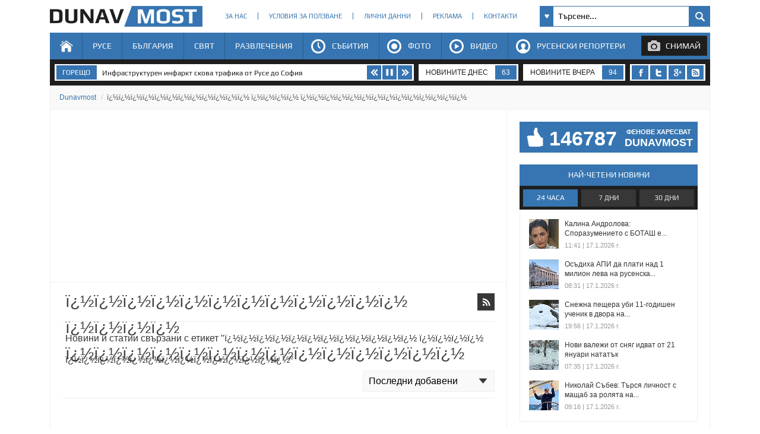

--- FILE ---
content_type: text/html; charset=utf-8
request_url: https://www.dunavmost.com/News/%c3%af%c2%bf%c2%bd%c3%af%c2%bf%c2%bd%c3%af%c2%bf%c2%bd%c3%af%c2%bf%c2%bd%c3%af%c2%bf%c2%bd%c3%af%c2%bf%c2%bd%c3%af%c2%bf%c2%bd%c3%af%c2%bf%c2%bd%c3%af%c2%bf%c2%bd%c3%af%c2%bf%c2%bd%c3%af%c2%bf%c2%bd%c3%af%c2%bf%c2%bd%20%c3%af%c2%bf%c2%bd%c3%af%c2%bf%c2%bd%c3%af%c2%bf%c2%bd%c3%af%c2%bf%c2%bd%20%c3%af%c2%bf%c2%bd%c3%af%c2%bf%c2%bd%c3%af%c2%bf%c2%bd%c3%af%c2%bf%c2%bd%c3%af%c2%bf%c2%bd%c3%af%c2%bf%c2%bd%c3%af%c2%bf%c2%bd%c3%af%c2%bf%c2%bd%c3%af%c2%bf%c2%bd%c3%af%c2%bf%c2%bd%c3%af%c2%bf%c2%bd%c3%af%c2%bf%c2%bd%c3%af%c2%bf%c2%bd%c3%af%c2%bf%c2%bd
body_size: 15292
content:

<!DOCTYPE html>
<html xmlns="http://www.w3.org/1999/xhtml" lang="bg" prefix="og: http://ogp.me/ns#">
<head>
    <meta charset="utf-8" />
    <meta name="viewport" content="width=device-width, initial-scale=1.0">
	<meta name="robots" content="index, follow, max-image-preview:large" />
    <meta property="fb:app_id" content="1803502826628741" />
    <meta property="fb:pages" content="101093116598470" />
    <meta property="fb:pages" content="285214448644673" />
    <title>&#239;&#191;&#189;&#239;&#191;&#189;&#239;&#191;&#189;&#239;&#191;&#189;&#239;&#191;&#189;&#239;&#191;&#189;&#239;&#191;&#189;&#239;&#191;&#189;&#239;&#191;&#189;&#239;&#191;&#189;&#239;&#191;&#189;&#239;&#191;&#189; &#239;&#191;&#189;&#239;&#191;&#189;&#239;&#191;&#189;&#239;&#191;&#189; &#239;&#191;&#189;&#239;&#191;&#189;&#239;&#191;&#189;&#239;&#191;&#189;&#239;&#191;&#189;&#239;&#191;&#189;&#239;&#191;&#189;&#239;&#191;&#189;&#239;&#191;&#189;&#239;&#191;&#189;&#239;&#191;&#189;&#239;&#191;&#189;&#239;&#191;&#189;&#239;&#191;&#189; - DUNAVMOST.com</title>

    <meta name="description" content="Новини и статии свързани с етикет &#239;&#191;&#189;&#239;&#191;&#189;&#239;&#191;&#189;&#239;&#191;&#189;&#239;&#191;&#189;&#239;&#191;&#189;&#239;&#191;&#189;&#239;&#191;&#189;&#239;&#191;&#189;&#239;&#191;&#189;&#239;&#191;&#189;&#239;&#191;&#189; &#239;&#191;&#189;&#239;&#191;&#189;&#239;&#191;&#189;&#239;&#191;&#189; &#239;&#191;&#189;&#239;&#191;&#189;&#239;&#191;&#189;&#239;&#191;&#189;&#239;&#191;&#189;&#239;&#191;&#189;&#239;&#191;&#189;&#239;&#191;&#189;&#239;&#191;&#189;&#239;&#191;&#189;&#239;&#191;&#189;&#239;&#191;&#189;&#239;&#191;&#189;&#239;&#191;&#189;" />
    <meta name="keywords" content="новини, статии &#239;&#191;&#189;&#239;&#191;&#189;&#239;&#191;&#189;&#239;&#191;&#189;&#239;&#191;&#189;&#239;&#191;&#189;&#239;&#191;&#189;&#239;&#191;&#189;&#239;&#191;&#189;&#239;&#191;&#189;&#239;&#191;&#189;&#239;&#191;&#189; &#239;&#191;&#189;&#239;&#191;&#189;&#239;&#191;&#189;&#239;&#191;&#189; &#239;&#191;&#189;&#239;&#191;&#189;&#239;&#191;&#189;&#239;&#191;&#189;&#239;&#191;&#189;&#239;&#191;&#189;&#239;&#191;&#189;&#239;&#191;&#189;&#239;&#191;&#189;&#239;&#191;&#189;&#239;&#191;&#189;&#239;&#191;&#189;&#239;&#191;&#189;&#239;&#191;&#189;" />
    <link type="application/rss+xml" rel="alternate" title="RSS" alt="RSS" href="https://www.dunavmost.com/RSS/Label/&#239;&#191;&#189;&#239;&#191;&#189;&#239;&#191;&#189;&#239;&#191;&#189;&#239;&#191;&#189;&#239;&#191;&#189;&#239;&#191;&#189;&#239;&#191;&#189;&#239;&#191;&#189;&#239;&#191;&#189;&#239;&#191;&#189;&#239;&#191;&#189; &#239;&#191;&#189;&#239;&#191;&#189;&#239;&#191;&#189;&#239;&#191;&#189; &#239;&#191;&#189;&#239;&#191;&#189;&#239;&#191;&#189;&#239;&#191;&#189;&#239;&#191;&#189;&#239;&#191;&#189;&#239;&#191;&#189;&#239;&#191;&#189;&#239;&#191;&#189;&#239;&#191;&#189;&#239;&#191;&#189;&#239;&#191;&#189;&#239;&#191;&#189;&#239;&#191;&#189;" />
    <meta http-equiv="content-type" content="text/html; charset=utf-8" />
    <link rel="stylesheet" type="text/css" href="/Content/style.css">
    
<style type="text/css">@font-face{font-family:'Play';font-style:normal;font-weight:400;src:url(https://www.dunavmost.com/Content/Play/6aez4K2oVqwIvtg2H68T.woff2) format('woff2');unicode-range:U+460-52F,U+1C80-1C8A,U+20B4,U+2DE0-2DFF,U+A640-A69F,U+FE2E-FE2F}@font-face{font-family:'Play';font-style:normal;font-weight:400;src:url(https://www.dunavmost.com/Content/Play/6aez4K2oVqwIvtE2H68T.woff2) format('woff2');unicode-range:U+301,U+400-45F,U+490-491,U+4B0-4B1,U+2116}@font-face{font-family:'Play';font-style:normal;font-weight:400;src:url(https://www.dunavmost.com/Content/Play/6aez4K2oVqwIvtY2H68T.woff2) format('woff2');unicode-range:U+370-377,U+37A-37F,U+384-38A,U+38C,U+38E-3A1,U+3A3-3FF}@font-face{font-family:'Play';font-style:normal;font-weight:400;src:url(https://www.dunavmost.com/Content/Play/6aez4K2oVqwIvto2H68T.woff2) format('woff2');unicode-range:U+102-103,U+110-111,U+128-129,U+168-169,U+1A0-1A1,U+1AF-1B0,U+300-301,U+303-304,U+308-309,U+323,U+329,U+1EA0-1EF9,U+20AB}@font-face{font-family:'Play';font-style:normal;font-weight:400;src:url(https://www.dunavmost.com/Content/Play/6aez4K2oVqwIvts2H68T.woff2) format('woff2');unicode-range:U+100-2BA,U+2BD-2C5,U+2C7-2CC,U+2CE-2D7,U+2DD-2FF,U+304,U+308,U+329,U+1D00-1DBF,U+1E00-1E9F,U+1EF2-1EFF,U+2020,U+20A0-20AB,U+20AD-20C0,U+2113,U+2C60-2C7F,U+A720-A7FF}@font-face{font-family:'Play';font-style:normal;font-weight:400;src:url(https://www.dunavmost.com/Content/Play/6aez4K2oVqwIvtU2Hw.woff2) format('woff2');unicode-range:U+0-FF,U+131,U+152-153,U+2BB-2BC,U+2C6,U+2DA,U+2DC,U+304,U+308,U+329,U+2000-206F,U+20AC,U+2122,U+2191,U+2193,U+2212,U+2215,U+FEFF,U+FFFD}@font-face{font-family:'Play';font-style:normal;font-weight:700;src:url(https://www.dunavmost.com/Content/Play/6ae84K2oVqwItm4TCp0y2knT.woff2) format('woff2');unicode-range:U+460-52F,U+1C80-1C8A,U+20B4,U+2DE0-2DFF,U+A640-A69F,U+FE2E-FE2F}@font-face{font-family:'Play';font-style:normal;font-weight:700;src:url(https://www.dunavmost.com/Content/Play/6ae84K2oVqwItm4TCpQy2knT.woff2) format('woff2');unicode-range:U+301,U+400-45F,U+490-491,U+4B0-4B1,U+2116}@font-face{font-family:'Play';font-style:normal;font-weight:700;src:url(https://www.dunavmost.com/Content/Play/6ae84K2oVqwItm4TCpMy2knT.woff2) format('woff2');unicode-range:U+370-377,U+37A-37F,U+384-38A,U+38C,U+38E-3A1,U+3A3-3FF}@font-face{font-family:'Play';font-style:normal;font-weight:700;src:url(https://www.dunavmost.com/Content/Play/6ae84K2oVqwItm4TCp8y2knT.woff2) format('woff2');unicode-range:U+102-103,U+110-111,U+128-129,U+168-169,U+1A0-1A1,U+1AF-1B0,U+300-301,U+303-304,U+308-309,U+323,U+329,U+1EA0-1EF9,U+20AB}@font-face{font-family:'Play';font-style:normal;font-weight:700;src:url(https://www.dunavmost.com/Content/Play/6ae84K2oVqwItm4TCp4y2knT.woff2) format('woff2');unicode-range:U+100-2BA,U+2BD-2C5,U+2C7-2CC,U+2CE-2D7,U+2DD-2FF,U+304,U+308,U+329,U+1D00-1DBF,U+1E00-1E9F,U+1EF2-1EFF,U+2020,U+20A0-20AB,U+20AD-20C0,U+2113,U+2C60-2C7F,U+A720-A7FF}@font-face{font-family:'Play';font-style:normal;font-weight:700;src:url(https://www.dunavmost.com/Content/Play/6ae84K2oVqwItm4TCpAy2g.woff2) format('woff2');unicode-range:U+0-FF,U+131,U+152-153,U+2BB-2BC,U+2C6,U+2DA,U+2DC,U+304,U+308,U+329,U+2000-206F,U+20AC,U+2122,U+2191,U+2193,U+2212,U+2215,U+FEFF,U+FFFD}</style>
    <link rel="icon" href="/design/icons/dunavmost.ico" type="image/x-icon">
	<link rel="stylesheet" href="https://cdnjs.cloudflare.com/ajax/libs/font-awesome/4.7.0/css/font-awesome.min.css">
    <script src="//apis.google.com/js/platform.js" async defer>{ lang: 'bg' }</script>
    <script type="text/javascript" src="/Scripts/jquery-1.7.min.js"></script>	
    <script type="text/javascript" src="//ajax.aspnetcdn.com/ajax/mvc/3.0/jquery.unobtrusive-ajax.min.js"></script>
    <script type="text/javascript" src="/Scripts/header.js?v=1"></script>


    <script type="text/javascript" src="/Scripts/searchresults.js"></script>
    
	<script data-ad-client="ca-pub-3477745202327958" async src="https://pagead2.googlesyndication.com/pagead/js/adsbygoogle.js"></script>
	
    <script>
		(adsbygoogle = window.adsbygoogle || []).push({
			google_ad_client: "ca-pub-3477745202327958",
			enable_page_level_ads: true
		});
    </script>
	<script async src="https://www.googletagmanager.com/gtag/js?id=G-1ES52XLJSB"></script>
	<script>
		window.dataLayer = window.dataLayer || [];
		function gtag(){dataLayer.push(arguments);}
		gtag('js', new Date());
		gtag('config', 'G-1ES52XLJSB');
	</script>
	<script>(function(w,d,s,l,i){w[l]=w[l]||[];w[l].push({'gtm.start':
	new Date().getTime(),event:'gtm.js'});var f=d.getElementsByTagName(s)[0],
	j=d.createElement(s),dl=l!='dataLayer'?'&l='+l:'';j.async=true;j.src=
	'https://www.googletagmanager.com/gtm.js?id='+i+dl;f.parentNode.insertBefore(j,f);
	})(window,document,'script','dataLayer','GTM-K6VSMPQ');</script>
	<script async src="//patgsrv.com/c/dunavmost.com.js"></script>
	<script async src="https://fundingchoicesmessages.google.com/i/pub-3477745202327958?ers=1" nonce="9L3u8fgjJCRSi-OOmIY2Bw"></script><script nonce="9L3u8fgjJCRSi-OOmIY2Bw">(function() {function signalGooglefcPresent() {if (!window.frames['googlefcPresent']) {if (document.body) {const iframe = document.createElement('iframe'); iframe.style = 'width: 0; height: 0; border: none; z-index: -1000; left: -1000px; top: -1000px;'; iframe.style.display = 'none'; iframe.name = 'googlefcPresent'; document.body.appendChild(iframe);} else {setTimeout(signalGooglefcPresent, 0);}}}signalGooglefcPresent();})();</script>
</head>
<body>
	<noscript><iframe src="https://www.googletagmanager.com/ns.html?id=GTM-K6VSMPQ" height="0" width="0" style="display:none;visibility:hidden"></iframe></noscript>
    <script>
        window.fbAsyncInit = function () {
            FB.init({
                appId: '1774301066166209',
                xfbml: true,
                version: 'v2.8'
            });
            facebookLoaded.resolve();
        };

        (function (d, s, id) {
                var js, fjs = d.getElementsByTagName(s)[0];
                if (d.getElementById(id)) return;
                js = d.createElement(s); js.id = id;
		js.async=true;
                js.src = "//connect.facebook.net/bg_BG/sdk.js"; 
                fjs.parentNode.insertBefore(js, fjs);
            }(document, 'script', 'facebook-jssdk'));
    </script>
	
    <section id="head">
        <header>
            <h1>
                <a href="/" class="logo" title="Русе | Новини от Русе - DUNAVMOST.com" alt="Русе | Новини от Русе - DUNAVMOST.com">
                    Русе | Новини от Русе - Виртуален мост на новините от Русе! - DUNAVMOST.com
                </a>
            </h1>
        </header>
        <div class="nav_top">
            <ul>
                <li><a href="/AboutUs">За нас</a></li>
                <li><a href="/TermsAndConditions">Условия за ползване</a></li>
                <li><a href="/privacy">Лични данни</a></li>
                <li><a href="/Advertisement">Реклама</a></li>
                <li><a href="/Contacts">Контакти</a></li>
            </ul>
        </div>
        <div class="search_box_top">
<form action="/Search" class="sb_wrapper" id="ui_element" method="post" onsubmit="return false;">                <span class="sb_down"></span>
                <input name="searchTerm" class="sb_input" type="text" onfocus="if (this.value=='Търсене...') this.value='';" onblur="if (this.value=='') this.value='Търсене...';" value="Търсене..." />
                <input class="sb_search" type="submit" value="" />
                <ul class="sb_dropdown" style="display:none;">
                    <li class="sb_filter">Филтър на търсенето</li>
                    <li><input name="allChecked" value="true" type="checkbox" /><label for="all"><strong>Всички категории</strong></label></li>
                    <li><input name="selectedCategories" value="7" type="checkbox" /><label for="News">Новини</label></li>
                    <li><input name="selectedCategories" value="6" type="checkbox" /><label for="Event">Събития</label></li>
                    <li><input name="selectedCategories" value="9" type="checkbox" /><label for="Video">Видео репортажи</label></li>
                    <li><input name="selectedCategories" value="8" type="checkbox" /><label for="Photo">Фото репортажи</label></li>
                    <li><input name="selectedCategories" value="5" type="checkbox" /><label for="Reporteri">Русенски репортери</label></li>
                </ul>
</form>        </div>
        <div id="menu">
            <nav class="menu">
                <ul class="mega-menu">
                    <li>
                        <a href="/" id="menu1" >Начало</a>
                    </li>
                    <li>
                        <a href="/Ruse" >Русе</a>
                        <div>
                            <div class="mega-menu-column first">
                                <h3 class="category">Подкатегории</h3>
                                <ul>
                                    <li><a href="/Ruse/News">Новини</a></li>
                                    <li><a href="/Ruse/Video">Видео</a></li>
                                    <li><a href="/Ruse/Photo">Фото</a></li>
                                </ul>
                                <h3 class="raiting">Последните 7 дни</h3>
                                <ul>
                                    <li><a href="javascript:;" data-url="/Ruse" data-posttype="MostViewed">Най-четени</a></li>
                                    <li><a href="javascript:;" data-url="/Ruse" data-posttype="MostCommented">Най-коментирани</a></li>
                                    <li><a href="javascript:;" data-url="/Ruse" data-posttype="MostLiked">Най-харесвани</a></li>
                                </ul>
                            </div>

                            <div class="mega-menu-column two">
                                <h3 class="news">Последни новини</h3>
<ul class="news_menu">
    <li>
        <a href="/novini/polyaren-stud-i-buren-vyatar-skovavat-ruse-i-regiona-v-nedelya" class="img"><img src="/snimka/202601/100_55/d693a5dac7aa409ebdcba565c7c9302f.webp" alt="Полярен студ и бурен вятър сковават Русе и региона в неделя" title="Полярен студ и бурен вятър сковават Русе и региона в неделя"></a>
        <a href="/novini/polyaren-stud-i-buren-vyatar-skovavat-ruse-i-regiona-v-nedelya" class="title">Полярен студ и бурен вятър сковават Русе и региона в неделя</a>
        <time datetime="2026-01-17T22:22:00" itemprop="datePublished">22:22 | 17 януари 2026 г.</time>
    </li>
    <li>
        <a href="/novini/litiino-shestvie-v-chest-na-sveti-patriarh-ioakim-parvi-v-ivanovskiya-skalen-manastir" class="img"><img src="/snimka/202601/100_55/8dbe76ac70214f73a3e7283cc30b7d01.webp" alt="Литийно шествие в чест на свети патриарх Йоаким Първи в Ивановския скален манастир" title="Литийно шествие в чест на свети патриарх Йоаким Първи в Ивановския скален манастир"></a>
        <a href="/novini/litiino-shestvie-v-chest-na-sveti-patriarh-ioakim-parvi-v-ivanovskiya-skalen-manastir" class="title">Литийно шествие в чест на свети патриарх Йоаким Първи в Ивановския скален манастир</a>
        <time datetime="2026-01-17T12:51:00" itemprop="datePublished">12:51 | 17 януари 2026 г.</time>
    </li>
    <li>
        <a href="/novini/grupata-dzhamal-ot-koshov-izliza-na-stsenata-na-surva-2026" class="img"><img src="/snimka/202601/100_55/fb7e7d49a99b4ed88c6924f0e20173f3.webp" alt="Групата &quot;Джамал&quot; от Кошов излиза на сцената на Сурва 2026" title="Групата &quot;Джамал&quot; от Кошов излиза на сцената на Сурва 2026"></a>
        <a href="/novini/grupata-dzhamal-ot-koshov-izliza-na-stsenata-na-surva-2026" class="title">Групата &quot;Джамал&quot; от Кошов излиза на сцената на Сурва 2026</a>
        <time datetime="2026-01-17T11:07:00" itemprop="datePublished">11:07 | 17 януари 2026 г.</time>
    </li>
</ul>

                            </div>
                            <div class="mega-menu-column three">
                                <h3 class="foto">Фото</h3>
<div class="foto_menu">
    <a href="/novini/plamen-balchev-specheli-turnira-po-tenis-na-masa-v-tsenovo"><img src="/snimka/202601/200_130/af3bb51e5dfc4ea9ac6cfcd2dcbd18d4.webp" alt="Пламен Балчев спечели турнира по тенис на маса в Ценово" title="Пламен Балчев спечели турнира по тенис на маса в Ценово"></a>
    <a href="/novini/plamen-balchev-specheli-turnira-po-tenis-na-masa-v-tsenovo">Пламен Балчев спечели турнира по тенис на маса в Ценово</a>
    <time datetime="2026-01-17T23:09:00" itemprop="datePublished">23:09 | 17 януари 2026 г.</time>
</div>

                            </div>
                            <div class="mega-menu-column four">
                                <h3 class="video">Видео</h3>
<div class="foto_menu">
    <a href="/novini/opasna-kombinatsiya-mladezhi-se-zabavlyavat-krai-mol-ruse-s-raiski-gaz-i-driftove"><img src="/snimka/202601/200_130/063b2f41904c465eb451c48fdcf60506.webp" alt="Опасна комбинация: Младежи се забавляват край Мол Русе с райски газ и дрифтове" title="Опасна комбинация: Младежи се забавляват край Мол Русе с райски газ и дрифтове"></a>
    <a href="/novini/opasna-kombinatsiya-mladezhi-se-zabavlyavat-krai-mol-ruse-s-raiski-gaz-i-driftove">Опасна комбинация: Младежи се забавляват край Мол Русе с райски газ и...</a>
    <time datetime="2026-01-17T12:39:00" itemprop="datePublished">12:39 | 17 януари 2026 г.</time>
</div>

                            </div>
                        </div>
                    </li>
                    <li>
                        <a href="/Bulgaria" >България</a>
                        <div>
                            <div class="mega-menu-column first">
                                <h3 class="category">Подкатегории</h3>
                                <ul>
                                    <li><a href="/Bulgaria/News">Новини</a></li>
                                    <li><a href="/Bulgaria/Video">Видео</a></li>
                                    <li><a href="/Bulgaria/Photo">Фото</a></li>
                                </ul>
                                <h3 class="raiting">Последните 7 дни</h3>
                                <ul>
                                    <li><a href="javascript:;" data-url="/Bulgaria" data-posttype="MostViewed">Най-четени</a></li>
                                    <li><a href="javascript:;" data-url="/Bulgaria" data-posttype="MostCommented">Най-коментирани</a></li>
                                    <li><a href="javascript:;" data-url="/Bulgaria" data-posttype="MostLiked">Най-харесвани</a></li>
                                </ul>
                            </div>

                            <div class="mega-menu-column two">
                                <h3 class="news">Последни новини</h3>
<ul class="news_menu">
    <li>
        <a href="/novini/42-ot-levovete-ostavat-v-obrashtenie-14-dni-predi-finala" class="img"><img src="/snimka/202601/100_55/408b8eba662d49a48f9996da70ebd918.webp" alt="42% от левовете остават в обращение 14 дни преди финала" title="42% от левовете остават в обращение 14 дни преди финала"></a>
        <a href="/novini/42-ot-levovete-ostavat-v-obrashtenie-14-dni-predi-finala" class="title">42% от левовете остават в обращение 14 дни преди финала</a>
        <time datetime="2026-01-17T22:47:00" itemprop="datePublished">22:47 | 17 януари 2026 г.</time>
    </li>
    <li>
        <a href="/novini/bashtata-na-siyana-gotvi-digitalen-udar-sreshtu-mutrite-i-polititsite" class="img"><img src="/snimka/202601/100_55/236e6495d974489299ba8a2e001fa4b6.webp" alt="Бащата на Сияна готви дигитален удар срещу &quot;мутрите и политиците&quot;" title="Бащата на Сияна готви дигитален удар срещу &quot;мутрите и политиците&quot;"></a>
        <a href="/novini/bashtata-na-siyana-gotvi-digitalen-udar-sreshtu-mutrite-i-polititsite" class="title">Бащата на Сияна готви дигитален удар срещу &quot;мутрите и политиците&quot;</a>
        <time datetime="2026-01-17T21:34:00" itemprop="datePublished">21:34 | 17 януари 2026 г.</time>
    </li>
    <li>
        <a href="/novini/bivsh-prokuror-peevski-pravi-konkurent-na-ekont" class="img"><img src="/snimka/202601/100_55/cb93a6040b9a44d2ae24ce10c51452e9.webp" alt="Бивш прокурор: Пеевски прави конкурент на &quot;Еконт&quot;" title="Бивш прокурор: Пеевски прави конкурент на &quot;Еконт&quot;"></a>
        <a href="/novini/bivsh-prokuror-peevski-pravi-konkurent-na-ekont" class="title">Бивш прокурор: Пеевски прави конкурент на &quot;Еконт&quot;</a>
        <time datetime="2026-01-17T21:18:00" itemprop="datePublished">21:18 | 17 януари 2026 г.</time>
    </li>
</ul>

                            </div>
                            <div class="mega-menu-column three">
                                <h3 class="foto">Фото</h3>
<div class="foto_menu">
    <a href="/novini/surva-2026-sabra-sasht-i-evropa-v-tsentara-na-pernik"><img src="/snimka/202601/200_130/08db1edc7a114247aec1695dc18edb65.webp" alt="&quot;Сурва&quot; 2026 събра САЩ и Европа в центъра на Перник" title="&quot;Сурва&quot; 2026 събра САЩ и Европа в центъра на Перник"></a>
    <a href="/novini/surva-2026-sabra-sasht-i-evropa-v-tsentara-na-pernik">&quot;Сурва&quot; 2026 събра САЩ и Европа в центъра на Перник</a>
    <time datetime="2026-01-17T15:27:00" itemprop="datePublished">15:27 | 17 януари 2026 г.</time>
</div>

                            </div>
                            <div class="mega-menu-column four">
                                <h3 class="video">Видео</h3>
<div class="foto_menu">
    <a href="/novini/balgariya-vliza-v-nadprevarata-za-energiyata-na-zvezdite-s-balgarski-patent"><img src="/snimka/202601/200_130/0f65eaa7251846c4863ef493f848f894.webp" alt="България влиза в надпреварата за &quot;енергията на звездите&quot; с български патент" title="България влиза в надпреварата за &quot;енергията на звездите&quot; с български патент"></a>
    <a href="/novini/balgariya-vliza-v-nadprevarata-za-energiyata-na-zvezdite-s-balgarski-patent">България влиза в надпреварата за &quot;енергията на звездите&quot; с български...</a>
    <time datetime="2026-01-17T20:08:00" itemprop="datePublished">20:08 | 17 януари 2026 г.</time>
</div>

                            </div>
                        </div>
                    </li>
                    <li>
                        <a href="/World" >Свят</a>
                        <div>
                            <div class="mega-menu-column first">
                                <h3 class="category">Подкатегории</h3>
                                <ul>
                                    <li><a href="/World/News">Новини</a></li>
                                    <li><a href="/World/Video">Видео</a></li>
                                    <li><a href="/World/Photo">Фото</a></li>
                                </ul>
                                <h3 class="raiting">Последните 7 дни</h3>
                                <ul>
                                    <li><a href="javascript:;" data-url="/World" data-posttype="MostViewed">Най-четени</a></li>
                                    <li><a href="javascript:;" data-url="/World" data-posttype="MostCommented">Най-коментирани</a></li>
                                    <li><a href="javascript:;" data-url="/World" data-posttype="MostLiked">Най-харесвани</a></li>
                                </ul>
                            </div>

                            <div class="mega-menu-column two">
                                <h3 class="news">Последни новини</h3>
<ul class="news_menu">
    <li>
        <a href="/novini/snezhna-peshtera-ubi-11-godishen-uchenik-v-dvora-na-uchilishteto-si" class="img"><img src="/snimka/202601/100_55/4e0a5977524741f2b103ad123b9b28b9.webp" alt="Снежна пещера уби 11-годишен ученик в двора на училище" title="Снежна пещера уби 11-годишен ученик в двора на училище"></a>
        <a href="/novini/snezhna-peshtera-ubi-11-godishen-uchenik-v-dvora-na-uchilishteto-si" class="title">Снежна пещера уби 11-годишен ученик в двора на училище</a>
        <time datetime="2026-01-17T19:56:00" itemprop="datePublished">19:56 | 17 януари 2026 г.</time>
    </li>
    <li>
        <a href="/novini/bil-geits-izkustveniyat-intelekt-shte-nalozhi-dvudnevna-rabotna-sedmitsa" class="img"><img src="/snimka/202601/100_55/83bf2dac910b4ca8b092a3cca3b66689.webp" alt="Бил Гейтс: Изкуственият интелект ще наложи двудневна работна седмица" title="Бил Гейтс: Изкуственият интелект ще наложи двудневна работна седмица"></a>
        <a href="/novini/bil-geits-izkustveniyat-intelekt-shte-nalozhi-dvudnevna-rabotna-sedmitsa" class="title">Бил Гейтс: Изкуственият интелект ще наложи двудневна работна седмица</a>
        <time datetime="2026-01-17T19:13:00" itemprop="datePublished">19:13 | 17 януари 2026 г.</time>
    </li>
    <li>
        <a href="/novini/ali-hamenei-tramp-e-prestapnik" class="img"><img src="/snimka/202601/100_55/9543c2b7569946649c904a8fb18b05b3.webp" alt="Али Хаменей: Тръмп е престъпник" title="Али Хаменей: Тръмп е престъпник"></a>
        <a href="/novini/ali-hamenei-tramp-e-prestapnik" class="title">Али Хаменей: Тръмп е престъпник</a>
        <time datetime="2026-01-17T14:59:00" itemprop="datePublished">14:59 | 17 януари 2026 г.</time>
    </li>
</ul>

                            </div>
                            <div class="mega-menu-column three">
                                <h3 class="foto">Фото</h3>
<div class="foto_menu">
    <a href="/novini/turtsiya-obuchava-plahove-za-spasitelni-aktsii-pri-zemetreseniya"><img src="/snimka/202601/200_130/860a3f29bacc428bb0bc002c091ede41.webp" alt="Турция обучава плъхове за спасителни акции при земетресения" title="Турция обучава плъхове за спасителни акции при земетресения"></a>
    <a href="/novini/turtsiya-obuchava-plahove-za-spasitelni-aktsii-pri-zemetreseniya">Турция обучава плъхове за спасителни акции при земетресения</a>
    <time datetime="2026-01-12T21:02:00" itemprop="datePublished">21:02 | 12 януари 2026 г.</time>
</div>

                            </div>
                            <div class="mega-menu-column four">
                                <h3 class="video">Видео</h3>
<div class="foto_menu">
    <a href="/novini/fon-der-laien-sklyuchi-sdelkata-na-veka-pet-darzhavi-sa-protiv"><img src="/snimka/202601/200_130/1723febebd0c47d7805f9ca427f07a9c.webp" alt="Фон дер Лайен сключи &quot;сделката на века&quot;, пет държави са против" title="Фон дер Лайен сключи &quot;сделката на века&quot;, пет държави са против"></a>
    <a href="/novini/fon-der-laien-sklyuchi-sdelkata-na-veka-pet-darzhavi-sa-protiv">Фон дер Лайен сключи &quot;сделката на века&quot;, пет държави са против</a>
    <time datetime="2026-01-17T20:20:00" itemprop="datePublished">20:20 | 17 януари 2026 г.</time>
</div>

                            </div>
                        </div>
                    </li>
                    <li>
                        <a href="/Fun" >Развлечения</a>
                        <div>
                            <div class="mega-menu-column first">
                                <h3 class="category">Подкатегории</h3>
                                <ul>
                                    <li><a href="/Fun/FunNews">Любопитни новини</a></li>
                                    <li><a href="/Horoscopes">Хороскоп</a></li>
                                    <li><a href="/AllQuotes">Цитати</a></li>
                                    <li><a href="/Jokes">Вицове</a></li>
                                </ul>
                                <h3 class="raiting1">Последните 7 дни</h3>
                                <ul>
                                    <li><a href="javascript:;" data-url="/Fun" data-posttype="MostViewed">Най-четени</a></li>
                                    <li><a href="javascript:;" data-url="/Fun" data-posttype="MostCommented">Най-коментирани</a></li>
                                    <li><a href="javascript:;" data-url="/Fun" data-posttype="MostLiked">Най-харесвани</a></li>
                                </ul>
                            </div>

                            <div class="mega-menu-column two">
                                <h3 class="news">Последни новини</h3>
<ul class="news_menu">
    <li>
        <a href="/novini/georgi-draganov-pazitel-na-avtentichniya-balgarski-folklor" class="img"><img src="/snimka/202601/100_55/70e5eab532e04648a413f21382ee4cbc.webp" alt="Георги Драганов пазител на автентичния български фолклор" title="Георги Драганов пазител на автентичния български фолклор"></a>
        <a href="/novini/georgi-draganov-pazitel-na-avtentichniya-balgarski-folklor" class="title">Георги Драганов пазител на автентичния български фолклор</a>
        <time datetime="2026-01-17T16:13:00" itemprop="datePublished">16:13 | 17 януари 2026 г.</time>
    </li>
    <li>
        <a href="/novini/kosatki-privlyakoha-desetki-hora-na-brega-krai-zapaden-siatal" class="img"><img src="/snimka/202601/100_55/fcc9c502ace7448d8376721b1ada93f3.webp" alt="Косатки привлякоха десетки хора на брега край Западен Сиатъл" title="Косатки привлякоха десетки хора на брега край Западен Сиатъл"></a>
        <a href="/novini/kosatki-privlyakoha-desetki-hora-na-brega-krai-zapaden-siatal" class="title">Косатки привлякоха десетки хора на брега край Западен Сиатъл</a>
        <time datetime="2026-01-17T14:49:00" itemprop="datePublished">14:49 | 17 януари 2026 г.</time>
    </li>
    <li>
        <a href="/novini/praznuvame-antonovden-1" class="img"><img src="/snimka/202601/100_55/d7fb4bdd8a814142998e5168527abaad.webp" alt="Празнуваме Антоновден" title="Празнуваме Антоновден"></a>
        <a href="/novini/praznuvame-antonovden-1" class="title">Празнуваме Антоновден</a>
        <time datetime="2026-01-17T07:40:00" itemprop="datePublished">07:40 | 17 януари 2026 г.</time>
    </li>
</ul>

                            </div>
                            <div class="mega-menu-column three">
                                <h3 class="foto">Фото</h3>
<div class="foto_menu">
    <a href="/novini/bum-na-vodni-giganti-v-cherno-more"><img src="/snimka/202601/200_130/468aa3cf822b4052b1624e693703f092.webp" alt="Бум на водни гиганти в Черно море" title="Бум на водни гиганти в Черно море"></a>
    <a href="/novini/bum-na-vodni-giganti-v-cherno-more">Бум на водни гиганти в Черно море</a>
    <time datetime="2026-01-17T14:25:00" itemprop="datePublished">14:25 | 17 януари 2026 г.</time>
</div>

                            </div>
                            <div class="mega-menu-column four">
                                <h3 class="video">Видео</h3>
<div class="foto_menu">
    <a href="/novini/esil-dyuran-byah-na-20-kogato-protestirah-na-ulitsata-sega-deteto-mi-izliza-na-protesti"><img src="/snimka/202601/200_130/4f5947ce3340408c8f6e78d137bc9ea8.webp" alt="Есил Дюран: Бях на 20, когато протестирах на улицата, сега детето ми излиза на протести" title="Есил Дюран: Бях на 20, когато протестирах на улицата, сега детето ми излиза на протести"></a>
    <a href="/novini/esil-dyuran-byah-na-20-kogato-protestirah-na-ulitsata-sega-deteto-mi-izliza-na-protesti">Есил Дюран: Бях на 20, когато протестирах на улицата, сега детето ми...</a>
    <time datetime="2026-01-17T13:52:00" itemprop="datePublished">13:52 | 17 януари 2026 г.</time>
</div>

                            </div>
                        </div>
                    </li>
                    <li>
                        <a href="/Events"  id="menu2">Събития</a>
                        <div>
                            <div class="mega-menu-column first">
                                <h3 class="category">Подкатегории</h3>
                                <ul>
                                    <li><a href="/Events/OperaAndTheater">Опера и театър</a></li>
                                    <li><a href="/Events/Concerts">Концерти</a></li>
                                    <li><a href="/Events/Cinema">Кино</a></li>
                                    <li><a href="/Events/Expositions">Изложби</a></li>
                                    <li><a href="/Events/Others">Други</a></li>
                                </ul>
                                <div class="add_event">
                                    <a href="/SendEvent">Добави събитие</a>
                                </div>
                            </div>
                            <div class="mega-menu-column three_foto">
                                <h3 class="event">Последно добавени събития от Русе</h3>
<ul class="foto_menu_foto event">
    <li>
        <div class="mdate">
            <time datetime="2025-12-19T18:00:00" itemprop="startDate">
                <span class="day">19</span>
                <span class="month">дек</span>
            </time>
        </div>
        <a href="/novini/rusenskata-opera-posreshta-koleda-s-intimen-kontsert-i-greyano-vino"><img src="/snimka/202511/200_130/f371ce8b964c41ff8831e1f0a84090a2.jpg" alt="Русенската опера посреща Коледа с интимен концерт и греяно вино" title="Русенската опера посреща Коледа с интимен концерт и греяно вино"></a>
        <a href="/novini/rusenskata-opera-posreshta-koleda-s-intimen-kontsert-i-greyano-vino">Русенската опера посреща Коледа с интимен концерт и греяно вино</a>
    </li>
    <li>
        <div class="mdate">
            <time datetime="2025-12-23T19:00:00" itemprop="startDate">
                <span class="day">23</span>
                <span class="month">дек</span>
            </time>
        </div>
        <a href="/novini/leshnikotroshachkata-se-zavrashta-na-stsenata-na-rusenskata-opera"><img src="/snimka/202511/200_130/f2eb142560874edc91559a11f07c4265.jpg" alt="„Лешникотрошачката“ се завръща на сцената на Русенската опера" title="„Лешникотрошачката“ се завръща на сцената на Русенската опера"></a>
        <a href="/novini/leshnikotroshachkata-se-zavrashta-na-stsenata-na-rusenskata-opera">„Лешникотрошачката“ се завръща на сцената на Русенската опера</a>
    </li>
    <li>
        <div class="mdate">
            <time datetime="2026-01-07T14:00:00" itemprop="startDate">
                <span class="day">7</span>
                <span class="month">яну</span>
            </time>
        </div>
        <a href="/novini/prof-hristo-pimpirev-shte-predstavi-kniga-za-antarktida-v-ruse"><img src="/snimka/202512/200_130/a84fa8b780354afcad94bb3a80572086.jpg" alt="Проф. Христо Пимпирев ще представи книга за Антарктида в Русе" title="Проф. Христо Пимпирев ще представи книга за Антарктида в Русе"></a>
        <a href="/novini/prof-hristo-pimpirev-shte-predstavi-kniga-za-antarktida-v-ruse">Проф. Христо Пимпирев ще представи книга за Антарктида в Русе</a>
    </li>
    <li>
        <div class="mdate">
            <time datetime="2026-01-16T18:00:00" itemprop="startDate">
                <span class="day">16</span>
                <span class="month">яну</span>
            </time>
        </div>
        <a href="/novini/izlozhba-izkustvoto-na-dzhan-shan-zhen"><img src="/snimka/202601/200_130/03f5ec220f694cd7bed8ebcaae609335.webp" alt="Изложба „Изкуството на Джън-Шан-Жен“" title="Изложба „Изкуството на Джън-Шан-Жен“"></a>
        <a href="/novini/izlozhba-izkustvoto-na-dzhan-shan-zhen">Изложба „Изкуството на Джън-Шан-Жен“</a>
    </li>
</ul>
                            </div>
                        </div>
                    </li>
                    <li>
                        <a href="/Photo"  id="menu3">Фото</a>
                        <div>
                            <div class="mega-menu-column first">
                                <h3 class="category">Подкатегории</h3>
                                <ul>
                                    <li><a href="/Photo/NewsAndEvents">Новини и събития</a></li>
                                    <li><a href="/Fun/Photo">Развлечения</a></li>
                                    <li><a href="/RuseReporters/Photo">Русенски репортери</a></li>
                                </ul>
                                <h3 class="raiting">Последните 7 дни</h3>
                                <ul>
                                    <li><a href="javascript:;" data-url="/Photo" data-posttype="MostViewed">Най-четени</a></li>
                                    <li><a href="javascript:;" data-url="/Photo" data-posttype="MostCommented">Най-коментирани</a></li>
                                    <li><a href="javascript:;" data-url="/Photo" data-posttype="MostLiked">Най-харесвани</a></li>
                                </ul>
                            </div>
                            <div class="mega-menu-column three_foto">
                                <h3 class="foto">Последни фото репортажи</h3>
<ul class="foto_menu_foto">
    <li>
        <a href="/novini/plamen-balchev-specheli-turnira-po-tenis-na-masa-v-tsenovo"><img src="/snimka/202601/200_130/af3bb51e5dfc4ea9ac6cfcd2dcbd18d4.webp" alt="Пламен Балчев спечели турнира по тенис на маса в Ценово" title="Пламен Балчев спечели турнира по тенис на маса в Ценово"></a>
        <a href="/novini/plamen-balchev-specheli-turnira-po-tenis-na-masa-v-tsenovo">Пламен Балчев спечели турнира по тенис на маса в Ценово</a>
        <time datetime="2026-01-17T23:09:00" itemprop="datePublished">23:09 | 17 януари 2026 г.</time>
    </li>
    <li>
        <a href="/novini/surva-2026-sabra-sasht-i-evropa-v-tsentara-na-pernik"><img src="/snimka/202601/200_130/08db1edc7a114247aec1695dc18edb65.webp" alt="&quot;Сурва&quot; 2026 събра САЩ и Европа в центъра на Перник" title="&quot;Сурва&quot; 2026 събра САЩ и Европа в центъра на Перник"></a>
        <a href="/novini/surva-2026-sabra-sasht-i-evropa-v-tsentara-na-pernik">&quot;Сурва&quot; 2026 събра САЩ и Европа в центъра на Перник</a>
        <time datetime="2026-01-17T15:27:00" itemprop="datePublished">15:27 | 17 януари 2026 г.</time>
    </li>
    <li>
        <a href="/novini/bum-na-vodni-giganti-v-cherno-more"><img src="/snimka/202601/200_130/468aa3cf822b4052b1624e693703f092.webp" alt="Бум на водни гиганти в Черно море" title="Бум на водни гиганти в Черно море"></a>
        <a href="/novini/bum-na-vodni-giganti-v-cherno-more">Бум на водни гиганти в Черно море</a>
        <time datetime="2026-01-17T14:25:00" itemprop="datePublished">14:25 | 17 януари 2026 г.</time>
    </li>
    <li>
        <a href="/novini/otvoriha-prohoda-hainboaz-sled-kato-iztegliha-zakasal-tir"><img src="/snimka/202601/200_130/f7772b7afd644a2b99ac6053d3d4eafb.webp" alt="Отвориха прохода Хаинбоаз, след като изтеглиха закъсал ТИР" title="Отвориха прохода Хаинбоаз, след като изтеглиха закъсал ТИР"></a>
        <a href="/novini/otvoriha-prohoda-hainboaz-sled-kato-iztegliha-zakasal-tir">Отвориха прохода Хаинбоаз, след като изтеглиха закъсал ТИР</a>
        <time datetime="2026-01-17T07:49:00" itemprop="datePublished">07:49 | 17 януари 2026 г.</time>
    </li>
</ul>

                            </div>
                        </div>
                    </li>
                    <li>
                        <a href="/Video"  id="menu4">Видео</a>
                        <div>
                            <div class="mega-menu-column first">
                                <h3 class="category">Подкатегории</h3>
                                <ul>
                                    <li><a href="/Video/NewsAndEvents">Новини и събития</a></li>
                                    <li><a href="/Fun/Video">Развлечения</a></li>
                                    <li><a href="/RuseReporters/Video">Русенски репортери</a></li>
                                </ul>
                                <h3 class="raiting">Последните 7 дни</h3>
                                <ul>
                                    <li><a href="javascript:;" data-url="/Video" data-posttype="MostViewed">Най-четени</a></li>
                                    <li><a href="javascript:;" data-url="/Video" data-posttype="MostCommented">Най-коментирани</a></li>
                                    <li><a href="javascript:;" data-url="/Video" data-posttype="MostLiked">Най-харесвани</a></li>
                                </ul>
                            </div>
                            <div class="mega-menu-column three_foto">
                                <h3 class="video">Последни видео репортажи</h3>
<ul class="foto_menu_foto">
    <li>
        <a href="/novini/fon-der-laien-sklyuchi-sdelkata-na-veka-pet-darzhavi-sa-protiv"><img src="/snimka/202601/200_130/1723febebd0c47d7805f9ca427f07a9c.webp" alt="Фон дер Лайен сключи &quot;сделката на века&quot;, пет държави са против" title="Фон дер Лайен сключи &quot;сделката на века&quot;, пет държави са против"></a>
        <a href="/novini/fon-der-laien-sklyuchi-sdelkata-na-veka-pet-darzhavi-sa-protiv">Фон дер Лайен сключи &quot;сделката на века&quot;, пет държави са против</a>
        <time datetime="2026-01-17T20:20:00" itemprop="datePublished">20:20 | 17 януари 2026 г.</time>
    </li>
    <li>
        <a href="/novini/balgariya-vliza-v-nadprevarata-za-energiyata-na-zvezdite-s-balgarski-patent"><img src="/snimka/202601/200_130/0f65eaa7251846c4863ef493f848f894.webp" alt="България влиза в надпреварата за &quot;енергията на звездите&quot; с български патент" title="България влиза в надпреварата за &quot;енергията на звездите&quot; с български патент"></a>
        <a href="/novini/balgariya-vliza-v-nadprevarata-za-energiyata-na-zvezdite-s-balgarski-patent">България влиза в надпреварата за &quot;енергията на звездите&quot; с български патент</a>
        <time datetime="2026-01-17T20:08:00" itemprop="datePublished">20:08 | 17 януари 2026 г.</time>
    </li>
    <li>
        <a href="/novini/shofyor-varza-kon-za-kolata-i-go-vlachi-krai-balgarski-izvor"><img src="/snimka/202601/200_130/fadc9853bbce4e27a46aee6970405b97.webp" alt="Шофьор върза кон за колата и го влачи край Български извор" title="Шофьор върза кон за колата и го влачи край Български извор"></a>
        <a href="/novini/shofyor-varza-kon-za-kolata-i-go-vlachi-krai-balgarski-izvor">Шофьор върза кон за колата и го влачи край Български извор</a>
        <time datetime="2026-01-17T19:42:00" itemprop="datePublished">19:42 | 17 януари 2026 г.</time>
    </li>
    <li>
        <a href="/novini/kostadin-angelov-napravihme-balgarite-evropeitsi-radev-gi-tegli-kam-rusiya"><img src="/snimka/202601/200_130/d061cb20db8d45108a5069418ff870b1.webp" alt="Костадин Ангелов: Направихме българите европейци, Радев ги тегли към Русия" title="Костадин Ангелов: Направихме българите европейци, Радев ги тегли към Русия"></a>
        <a href="/novini/kostadin-angelov-napravihme-balgarite-evropeitsi-radev-gi-tegli-kam-rusiya">Костадин Ангелов: Направихме българите европейци, Радев ги тегли към Русия</a>
        <time datetime="2026-01-17T19:23:00" itemprop="datePublished">19:23 | 17 януари 2026 г.</time>
    </li>
</ul>
                            </div>
                        </div>
                    </li>
                    <li>
                        <a href="/RuseReporters"  id="menu5">Русенски репортери</a>
                        <div>
                            <div class="mega-menu-column first">
                                <h3 class="category">Подкатегории</h3>
                                <ul>
                                    <li><a href="/RuseReporters/Posts">Мнения</a></li>
                                    <li><a href="/RuseReporters/Photo">Фото</a></li>
                                    <li><a href="/RuseReporters/Video">Видео</a></li>
                                </ul>
                                <h3 class="raiting">Последните 7 дни</h3>
                                <ul>
                                    <li><a href="javascript:;" data-url="/RuseReporters" data-posttype="MostViewed">Най-четени</a></li>
                                    <li><a href="javascript:;" data-url="/RuseReporters" data-posttype="MostCommented">Най-коментирани</a></li>
                                    <li><a href="javascript:;" data-url="/RuseReporters" data-posttype="MostLiked">Най-харесвани</a></li>
                                </ul>
                            </div>
                            <div class="mega-menu-column three_foto">
                                <h3 class="user">Последно от русенски репортери</h3>
<ul class="foto_menu_foto">
    <li>
        <a href="/novini/da-obikalyame-li-ili-da-gazim-v-kalta"><img src="/snimka/202512/200_130/3cc4fbfaa4384d4a8de410366864806f.jpg" alt="Да обикаляме ли, или да газим в калта?" title="Да обикаляме ли, или да газим в калта?"></a>
        <a href="/novini/da-obikalyame-li-ili-da-gazim-v-kalta">Да обикаляме ли, или да газим в калта?</a>
        <time datetime="2025-12-08T20:31:00" itemprop="datePublished">20:31 | 08 декември 2025 г.</time>
    </li>
    <li>
        <a href="/novini/shofyor-blagodari-za-adrenalina-ot-ogromni-dupki-v-tsentara-na-ruse"><img src="/snimka/202512/200_130/7ada2987d8d54e9e92d9bdf807ed8081.jpg" alt="Шофьор &quot;благодари&quot; за адреналина от огромни дупки в центъра на Русе" title="Шофьор &quot;благодари&quot; за адреналина от огромни дупки в центъра на Русе"></a>
        <a href="/novini/shofyor-blagodari-za-adrenalina-ot-ogromni-dupki-v-tsentara-na-ruse">Шофьор &quot;благодари&quot; за адреналина от огромни дупки в центъра на Русе</a>
        <time datetime="2025-12-05T09:47:00" itemprop="datePublished">09:47 | 05 декември 2025 г.</time>
    </li>
    <li>
        <a href="/novini/neudobni-signali-kam-obshtina-ruse"><img src="/snimka/202503/200_130/0edc43587d3d4993b1745e587610d410.jpg" alt="НЕудобни сигнали към Община Русе" title="НЕудобни сигнали към Община Русе"></a>
        <a href="/novini/neudobni-signali-kam-obshtina-ruse">НЕудобни сигнали към Община Русе</a>
        <time datetime="2025-03-05T19:27:00" itemprop="datePublished">19:27 | 05 март 2025 г.</time>
    </li>
    <li>
        <a href="/novini/snegorinite-gi-chakame-za-velikden"><img src="/snimka/202502/200_130/7a2aa79ca9df4a53881bf15c6f475cdd.jpg" alt="Снегорините ги чакаме за Великден!" title="Снегорините ги чакаме за Великден!"></a>
        <a href="/novini/snegorinite-gi-chakame-za-velikden">Снегорините ги чакаме за Великден!</a>
        <time datetime="2025-02-18T11:23:00" itemprop="datePublished">11:23 | 18 февруари 2025 г.</time>
    </li>
</ul>

                                
                            </div>
                        </div>
                    </li>
                </ul>
            </nav>
            <div id="foto_gif">
                <div class="custombfoto">
                    <div class="bfoto">
                        <a href="/SendPhoto">СНИМАЙ</a>
                    </div>
                </div>
            </div>
        </div>
        <div id="bottom_menu">
            <div class="news_ticker">
    <ul id="js-news" class="js-hidden">
            <li class="news-item"><a href="/novini/snezhna-peshtera-ubi-11-godishen-uchenik-v-dvora-na-uchilishteto-si">Снежна пещера уби 11-годишен ученик в двора на училище</a></li>
            <li class="news-item"><a href="/novini/infrastrukturen-infarkt-skova-trafika-ot-ruse-do-sofiya">Инфраструктурен инфаркт скова трафика от Русе до София</a></li>
            <li class="news-item"><a href="/novini/bivsh-prokuror-peevski-pravi-konkurent-na-ekont">Бивш прокурор: Пеевски прави конкурент на &quot;Еконт&quot;</a></li>
    </ul>
</div>
    <script type="text/javascript">
        $('#js-news').ticker();
    </script>

            <div class="news_today">
    <a href="/Date/Today">Новините днес</a> <a href="/Date/Today"><span>63</span></a>
</div>
<div class="news_today">
    <a href="/Date/Yesterday">Новините вчера</a> <a href="/Date/Yesterday"><span>94</span></a>
</div>

            <div class="social_icons">
                <div id="gkUserArea">
                    <a id="gkRSS" title="RSS" alt="RSS" target="_blank" href="/RSSNews">RSS</a>
                </div>
                <div id="gkUserArea">
                    <a id="gkGOOGLE" title="RSS" alt="Google+" target="_blank" href="//plus.google.com/104685837274704879095/posts">Google+</a>
                </div>
                <div id="gkUserArea">
                    <a id="gkTWITTER" title="RSS" alt="Twitter" target="_blank" href="//twitter.com/dunavmost">Twitter</a>
                </div>
                <div id="gkUserArea">
                    <a id="gkFACEBOOK" title="RSS" alt="Facebook" target="_blank" href="//www.facebook.com/dunavmost">Facebook</a>
                </div>
            </div>
        </div>
    </section>
    

<aside id="billboard" style="margin: 143px 0px 0px 0px; background: #1e1e1e;">
    

<div class="banner_10">
<br /></div>

</aside>
<section id="breadcrumb" style="margin: 0px;">
    <ul><li><a class="pathway" href="/">Dunavmost</a></li><li class="pathway separator">/</li><li class="pathway">&#239;&#191;&#189;&#239;&#191;&#189;&#239;&#191;&#189;&#239;&#191;&#189;&#239;&#191;&#189;&#239;&#191;&#189;&#239;&#191;&#189;&#239;&#191;&#189;&#239;&#191;&#189;&#239;&#191;&#189;&#239;&#191;&#189;&#239;&#191;&#189; &#239;&#191;&#189;&#239;&#191;&#189;&#239;&#191;&#189;&#239;&#191;&#189; &#239;&#191;&#189;&#239;&#191;&#189;&#239;&#191;&#189;&#239;&#191;&#189;&#239;&#191;&#189;&#239;&#191;&#189;&#239;&#191;&#189;&#239;&#191;&#189;&#239;&#191;&#189;&#239;&#191;&#189;&#239;&#191;&#189;&#239;&#191;&#189;&#239;&#191;&#189;&#239;&#191;&#189;</li></ul>
</section>
<div id="content_in">
    <section id="left_column">
        <main>
            
            <aside>
                

<div class="banner_5">
<!-- Д Позиция - 5  [ 728 x 90 ] -->
<ins class="adsbygoogle"
     style="display:block"
     data-ad-client="ca-pub-3477745202327958"
     data-ad-slot="2406755827"
     data-ad-format="auto"
     data-full-width-responsive="true">
</ins></div>

            </aside>
            <header class="search-page-block tag">
                <h1>&#239;&#191;&#189;&#239;&#191;&#189;&#239;&#191;&#189;&#239;&#191;&#189;&#239;&#191;&#189;&#239;&#191;&#189;&#239;&#191;&#189;&#239;&#191;&#189;&#239;&#191;&#189;&#239;&#191;&#189;&#239;&#191;&#189;&#239;&#191;&#189; &#239;&#191;&#189;&#239;&#191;&#189;&#239;&#191;&#189;&#239;&#191;&#189; &#239;&#191;&#189;&#239;&#191;&#189;&#239;&#191;&#189;&#239;&#191;&#189;&#239;&#191;&#189;&#239;&#191;&#189;&#239;&#191;&#189;&#239;&#191;&#189;&#239;&#191;&#189;&#239;&#191;&#189;&#239;&#191;&#189;&#239;&#191;&#189;&#239;&#191;&#189;&#239;&#191;&#189;</h1>
            </header>
            <div id="RSSArea">
                <a id="RSS" type="application/rss+xml" rel="alternate" title="RSS" alt="RSS" target="_blank" href="https://www.dunavmost.com/RSS/Label/&#239;&#191;&#189;&#239;&#191;&#189;&#239;&#191;&#189;&#239;&#191;&#189;&#239;&#191;&#189;&#239;&#191;&#189;&#239;&#191;&#189;&#239;&#191;&#189;&#239;&#191;&#189;&#239;&#191;&#189;&#239;&#191;&#189;&#239;&#191;&#189; &#239;&#191;&#189;&#239;&#191;&#189;&#239;&#191;&#189;&#239;&#191;&#189; &#239;&#191;&#189;&#239;&#191;&#189;&#239;&#191;&#189;&#239;&#191;&#189;&#239;&#191;&#189;&#239;&#191;&#189;&#239;&#191;&#189;&#239;&#191;&#189;&#239;&#191;&#189;&#239;&#191;&#189;&#239;&#191;&#189;&#239;&#191;&#189;&#239;&#191;&#189;&#239;&#191;&#189;">RSS</a>
            </div>
            <div class="search-result-title">
                <h4>Новини и статии свързани с етикет "&#239;&#191;&#189;&#239;&#191;&#189;&#239;&#191;&#189;&#239;&#191;&#189;&#239;&#191;&#189;&#239;&#191;&#189;&#239;&#191;&#189;&#239;&#191;&#189;&#239;&#191;&#189;&#239;&#191;&#189;&#239;&#191;&#189;&#239;&#191;&#189; &#239;&#191;&#189;&#239;&#191;&#189;&#239;&#191;&#189;&#239;&#191;&#189; &#239;&#191;&#189;&#239;&#191;&#189;&#239;&#191;&#189;&#239;&#191;&#189;&#239;&#191;&#189;&#239;&#191;&#189;&#239;&#191;&#189;&#239;&#191;&#189;&#239;&#191;&#189;&#239;&#191;&#189;&#239;&#191;&#189;&#239;&#191;&#189;&#239;&#191;&#189;&#239;&#191;&#189;"</h4>
                <div class="styled-select">
                    <select id="articlesOrder" name="articlesOrder">
                        <option selected=selected value="0">Последни добавени</option>
                        <option  value="1">Най-четени</option>
                        <option  value="2">Най-харесвани</option>
                        <option  value="3">Най-коментирани</option>
                    </select>
                </div>
            </div>
            <input id="searchLabel" name="searchLabel" value="&#239;&#191;&#189;&#239;&#191;&#189;&#239;&#191;&#189;&#239;&#191;&#189;&#239;&#191;&#189;&#239;&#191;&#189;&#239;&#191;&#189;&#239;&#191;&#189;&#239;&#191;&#189;&#239;&#191;&#189;&#239;&#191;&#189;&#239;&#191;&#189; &#239;&#191;&#189;&#239;&#191;&#189;&#239;&#191;&#189;&#239;&#191;&#189; &#239;&#191;&#189;&#239;&#191;&#189;&#239;&#191;&#189;&#239;&#191;&#189;&#239;&#191;&#189;&#239;&#191;&#189;&#239;&#191;&#189;&#239;&#191;&#189;&#239;&#191;&#189;&#239;&#191;&#189;&#239;&#191;&#189;&#239;&#191;&#189;&#239;&#191;&#189;&#239;&#191;&#189;" type="hidden" />

<div class="search-result-item ">
    <ul>
    </ul>
    </div>
<div class="paginate">
    
    <input id="pageIndex" name="pageIndex" value="0" type="hidden" />
    <input id="pageSize" name="pageSize" value="36" type="hidden" />
    <input id="totalCount" name="totalCount" value="0" type="hidden" />
    <ul>
        <li><a href="javascript:;">Начало</a></li>
        <li><a href="javascript:;" alt="Предишна" title="Предишна">&lang;&lang;</a></li>
                <li><a href="javascript:;" class=active>1</a></li>
        <li><a href="javascript:;" alt="Следваща" title="Следваща">&rang;&rang;</a></li>
        <li><a href="javascript:;">Край</a></li>
    </ul>
    
</div>



        </main>
    </section>
    <section id="rigt_column">

<div id="facebook_dunavmost">
	<div class="social-likes__widget social-likes__widget_facebook" title="Dunavmost във Фейсбук">
		<span class="social-likes__counter social-likes__counter_facebook">146787</span>
    </div>
    <div class="fans">
        <a href="https://www.facebook.com/dunavmost" target="_blank">
            Фенове харесват<br /><span class="dm">Dunavmost</span>
        </a>
    </div>
</div>
<div class="tabs_news_right">
    
<div class="tabs_news_right">
    <div class="title_news_r_md">
        <h3>Най-четени новини</h3>
    </div>
    <ul class="tabs right">
        <li id="days_1" class='selected'><a href="#view1">24 Часа</a></li>
        <li id="days_7"><a href="#view2">7 дни</a></li>
        <li id="days_30"><a href="#view3">30 дни</a></li>
    </ul>
    <div class="tabcontents">
        <div id="view1" style='display:block'>
            <ul class="news_tab_r_md">
                <li>
                    <article>
                        <a href="/novini/kalina-androlova-sporazumenieto-s-botash-e-sklyucheno-vapreki-narusheniyata-na-protsedurata"><img src="/snimka/202601/50_50/b6ecdf1c48b344758013e3f3c47cf77c.webp" alt="Калина Андролова: Споразумението с БОТАШ е сключено въпреки нарушенията на процедурата" title="Калина Андролова: Споразумението с БОТАШ е сключено въпреки нарушенията на процедурата"></a>
                        <a href="/novini/kalina-androlova-sporazumenieto-s-botash-e-sklyucheno-vapreki-narusheniyata-na-protsedurata"><h4>Калина Андролова: Споразумението с БОТАШ е...</h4></a>
                        <span class="info"><time datetime="2026-01-17T11:41:00" itemprop="datePublished">11:41 | 17.1.2026 г.</time></span>
                    </article>
                </li>
                <li>
                    <article>
                        <a href="/novini/osadiha-api-da-plati-nad-1-milion-leva-na-rusenska-kompaniya"><img src="/snimka/202601/50_50/304114ec4b9248ffbb274d228af59155.webp" alt="Осъдиха АПИ да плати над 1 милион лева на русенска компания" title="Осъдиха АПИ да плати над 1 милион лева на русенска компания"></a>
                        <a href="/novini/osadiha-api-da-plati-nad-1-milion-leva-na-rusenska-kompaniya"><h4>Осъдиха АПИ да плати над 1 милион лева на русенска...</h4></a>
                        <span class="info"><time datetime="2026-01-17T08:31:00" itemprop="datePublished">08:31 | 17.1.2026 г.</time></span>
                    </article>
                </li>
                <li>
                    <article>
                        <a href="/novini/snezhna-peshtera-ubi-11-godishen-uchenik-v-dvora-na-uchilishteto-si"><img src="/snimka/202601/50_50/4e0a5977524741f2b103ad123b9b28b9.webp" alt="Снежна пещера уби 11-годишен ученик в двора на училище" title="Снежна пещера уби 11-годишен ученик в двора на училище"></a>
                        <a href="/novini/snezhna-peshtera-ubi-11-godishen-uchenik-v-dvora-na-uchilishteto-si"><h4>Снежна пещера уби 11-годишен ученик в двора на...</h4></a>
                        <span class="info"><time datetime="2026-01-17T19:56:00" itemprop="datePublished">19:56 | 17.1.2026 г.</time></span>
                    </article>
                </li>
                <li>
                    <article>
                        <a href="/novini/novi-valezhi-ot-snyag-idvat-ot-21-yanuari-natatak"><img src="/snimka/202601/50_50/6e293e31b3a34ce7bce908d81f85a342.webp" alt="Нови валежи от сняг идват от 21 януари нататък" title="Нови валежи от сняг идват от 21 януари нататък"></a>
                        <a href="/novini/novi-valezhi-ot-snyag-idvat-ot-21-yanuari-natatak"><h4>Нови валежи от сняг идват от 21 януари нататък</h4></a>
                        <span class="info"><time datetime="2026-01-17T07:35:00" itemprop="datePublished">07:35 | 17.1.2026 г.</time></span>
                    </article>
                </li>
                <li>
                    <article>
                        <a href="/novini/nikolai-sabev-tarsya-lichnost-s-mashtab-za-rolyata-na-upravitel-logistichen-tsentar-v-sofiya"><img src="/snimka/202601/50_50/69d1c97ddef34970b03500905423aa6a.webp" alt="Николай Събев: Търся личност с мащаб за ролята на Управител логистичен център в София" title="Николай Събев: Търся личност с мащаб за ролята на Управител логистичен център в София"></a>
                        <a href="/novini/nikolai-sabev-tarsya-lichnost-s-mashtab-za-rolyata-na-upravitel-logistichen-tsentar-v-sofiya"><h4>Николай Събев: Търся личност с мащаб за ролята на...</h4></a>
                        <span class="info"><time datetime="2026-01-17T09:16:00" itemprop="datePublished">09:16 | 17.1.2026 г.</time></span>
                    </article>
                </li>
            </ul>
        </div>
        <div id="view2" style='display:none'>
            <ul class="news_tab_r_md">
                <li>
                    <article>
                        <a href="/novini/balgarin-blokira-banka-s-3-bidona-moneti-za-obmyana"><img src="/snimka/202601/50_50/481407652bab44d8b8c0e476a57a577f.webp" alt="Българин блокира банка с 3 бидона монети за обмяна" title="Българин блокира банка с 3 бидона монети за обмяна"></a>
                        <a href="/novini/balgarin-blokira-banka-s-3-bidona-moneti-za-obmyana"><h4>Българин блокира банка с 3 бидона монети за обмяна</h4></a>
                        <span class="info"><time datetime="2026-01-11T18:48:00" itemprop="datePublished">18:48 | 11.1.2026 г.</time></span>
                    </article>
                </li>
                <li>
                    <article>
                        <a href="/novini/hasan-i-ibrahim-ignatovi-zapochvat-natsionalno-turne-prez-mart"><img src="/snimka/202601/50_50/5c585ce85ac24fbc962128d4860dc95e.webp" alt="Хасан и Ибрахим Игнатови започват национално турне през март" title="Хасан и Ибрахим Игнатови започват национално турне през март"></a>
                        <a href="/novini/hasan-i-ibrahim-ignatovi-zapochvat-natsionalno-turne-prez-mart"><h4>Хасан и Ибрахим Игнатови започват национално турне...</h4></a>
                        <span class="info"><time datetime="2026-01-11T08:11:00" itemprop="datePublished">08:11 | 11.1.2026 г.</time></span>
                    </article>
                </li>
                <li>
                    <article>
                        <a href="/novini/klientka-na-magazin-vleze-v-spor-za-balgarska-evrobanknota"><img src="/snimka/202601/50_50/65dfd4407dbe493ca1d8004662cb011e.webp" alt="Клиентка на магазин влезе в спор за &quot;българска&quot; евробанкнота" title="Клиентка на магазин влезе в спор за &quot;българска&quot; евробанкнота"></a>
                        <a href="/novini/klientka-na-magazin-vleze-v-spor-za-balgarska-evrobanknota"><h4>Клиентка на магазин влезе в спор за &quot;българска&quot;...</h4></a>
                        <span class="info"><time datetime="2026-01-13T11:38:00" itemprop="datePublished">11:38 | 13.1.2026 г.</time></span>
                    </article>
                </li>
                <li>
                    <article>
                        <a href="/novini/obyaviha-zhalt-kod-za-tsyala-balgariya-za-utre"><img src="/snimka/202601/50_50/7172dcf9bcf04a67ab56eff8c4b5979d.webp" alt="Обявиха жълт код в цяла България за утре" title="Обявиха жълт код в цяла България за утре"></a>
                        <a href="/novini/obyaviha-zhalt-kod-za-tsyala-balgariya-za-utre"><h4>Обявиха жълт код в цяла България за утре</h4></a>
                        <span class="info"><time datetime="2026-01-11T10:17:00" itemprop="datePublished">10:17 | 11.1.2026 г.</time></span>
                    </article>
                </li>
                <li>
                    <article>
                        <a href="/novini/vremeto-prez-novata-sedmitsa-12-18-yanuari"><img src="/snimka/202601/50_50/7e5e9c12e73144bdb070b229d1cea90b.webp" alt="Времето през новата седмица 12 - 18 януари" title="Времето през новата седмица 12 - 18 януари"></a>
                        <a href="/novini/vremeto-prez-novata-sedmitsa-12-18-yanuari"><h4>Времето през новата седмица 12 - 18 януари</h4></a>
                        <span class="info"><time datetime="2026-01-11T16:17:00" itemprop="datePublished">16:17 | 11.1.2026 г.</time></span>
                    </article>
                </li>
            </ul>
        </div>
        <div id="view3" style='display:none'>
            <ul class="news_tab_r_md">
                <li>
                    <article>
                        <a href="/novini/balgarin-blokira-banka-s-3-bidona-moneti-za-obmyana"><img src="/snimka/202601/50_50/481407652bab44d8b8c0e476a57a577f.webp" alt="Българин блокира банка с 3 бидона монети за обмяна" title="Българин блокира банка с 3 бидона монети за обмяна"></a>
                        <a href="/novini/balgarin-blokira-banka-s-3-bidona-moneti-za-obmyana"><h4>Българин блокира банка с 3 бидона монети за обмяна</h4></a>
                        <span class="info"><time datetime="2026-01-11T18:48:00" itemprop="datePublished">18:48 | 11.1.2026 г.</time></span>
                    </article>
                </li>
                <li>
                    <article>
                        <a href="/novini/ekont-i-spidi-vavezhdat-novi-pravila-za-plashtane-ot-1-yanuari"><img src="/snimka/202512/50_50/8dc578597ba04da883edcaec42953d25.jpg" alt="Еконт и Спиди въвеждат нови правила за плащане от 1 януари" title="Еконт и Спиди въвеждат нови правила за плащане от 1 януари"></a>
                        <a href="/novini/ekont-i-spidi-vavezhdat-novi-pravila-za-plashtane-ot-1-yanuari"><h4>Еконт и Спиди въвеждат нови правила за плащане от...</h4></a>
                        <span class="info"><time datetime="2025-12-22T08:22:00" itemprop="datePublished">08:22 | 22.12.2025 г.</time></span>
                    </article>
                </li>
                <li>
                    <article>
                        <a href="/novini/pochina-18-godishnata-shampionka-po-gimnastika-izabel-marchinyak"><img src="/snimka/202512/50_50/0c87c1ae5b924f81bda4a5cdd31d8436.jpg" alt="Почина 18-годишната шампионка по гимнастика Изабел Марчиняк" title="Почина 18-годишната шампионка по гимнастика Изабел Марчиняк"></a>
                        <a href="/novini/pochina-18-godishnata-shampionka-po-gimnastika-izabel-marchinyak"><h4>Почина 18-годишната шампионка по гимнастика Изабел...</h4></a>
                        <span class="info"><time datetime="2025-12-26T20:33:00" itemprop="datePublished">20:33 | 26.12.2025 г.</time></span>
                    </article>
                </li>
                <li>
                    <article>
                        <a href="/novini/klient-blokira-kasa-v-kaufland-zaradi-resto-v-evro"><img src="/snimka/202601/50_50/3c5d63fdfe4f41579bd5236bd805daef.webp" alt="Клиент блокира каса в „Кауфланд“ заради ресто в евро" title="Клиент блокира каса в „Кауфланд“ заради ресто в евро"></a>
                        <a href="/novini/klient-blokira-kasa-v-kaufland-zaradi-resto-v-evro"><h4>Клиент блокира каса в „Кауфланд“ заради ресто в...</h4></a>
                        <span class="info"><time datetime="2026-01-02T14:00:00" itemprop="datePublished">14:00 | 2.1.2026 г.</time></span>
                    </article>
                </li>
                <li>
                    <article>
                        <a href="/novini/hasan-i-ibrahim-ignatovi-zapochvat-natsionalno-turne-prez-mart"><img src="/snimka/202601/50_50/5c585ce85ac24fbc962128d4860dc95e.webp" alt="Хасан и Ибрахим Игнатови започват национално турне през март" title="Хасан и Ибрахим Игнатови започват национално турне през март"></a>
                        <a href="/novini/hasan-i-ibrahim-ignatovi-zapochvat-natsionalno-turne-prez-mart"><h4>Хасан и Ибрахим Игнатови започват национално турне...</h4></a>
                        <span class="info"><time datetime="2026-01-11T08:11:00" itemprop="datePublished">08:11 | 11.1.2026 г.</time></span>
                    </article>
                </li>
            </ul>
        </div>
    </div>
</div>

</div>
<aside>


<div class="banner_1">
<ins class="adsbygoogle"
     style="display:block"
     data-ad-client="ca-pub-3477745202327958"
     data-ad-slot="8453289420"
     data-ad-format="auto"
     data-full-width-responsive="true">
</ins></div>

</aside>
<div class="tabs_news_right">
    <div class="title_news_r_md">
    <h3>Последни новини</h3>
</div>
<div class="tabcontents">
    <div>
        <ul class="news_tab_r_md">
            <li>
                <article>
                    <a href="/novini/plamen-balchev-specheli-turnira-po-tenis-na-masa-v-tsenovo"><img src="/snimka/202601/50_50/af3bb51e5dfc4ea9ac6cfcd2dcbd18d4.webp" alt="Пламен Балчев спечели турнира по тенис на маса в Ценово" title="Пламен Балчев спечели турнира по тенис на маса в Ценово"></a>
                    <a href="/novini/plamen-balchev-specheli-turnira-po-tenis-na-masa-v-tsenovo"><h4>Пламен Балчев спечели турнира по тенис на маса в Ценово</h4></a>
                    <span class="info"><time datetime="2026-01-17T23:09:00" itemprop="datePublished">23:09 | 17.1.2026 г.</time></span>
                </article>
            </li>
            <li>
                <article>
                    <a href="/novini/42-ot-levovete-ostavat-v-obrashtenie-14-dni-predi-finala"><img src="/snimka/202601/50_50/408b8eba662d49a48f9996da70ebd918.webp" alt="42% от левовете остават в обращение 14 дни преди финала" title="42% от левовете остават в обращение 14 дни преди финала"></a>
                    <a href="/novini/42-ot-levovete-ostavat-v-obrashtenie-14-dni-predi-finala"><h4>42% от левовете остават в обращение 14 дни преди финала</h4></a>
                    <span class="info"><time datetime="2026-01-17T22:47:00" itemprop="datePublished">22:47 | 17.1.2026 г.</time></span>
                </article>
            </li>
            <li>
                <article>
                    <a href="/novini/polyaren-stud-i-buren-vyatar-skovavat-ruse-i-regiona-v-nedelya"><img src="/snimka/202601/50_50/d693a5dac7aa409ebdcba565c7c9302f.webp" alt="Полярен студ и бурен вятър сковават Русе и региона в неделя" title="Полярен студ и бурен вятър сковават Русе и региона в неделя"></a>
                    <a href="/novini/polyaren-stud-i-buren-vyatar-skovavat-ruse-i-regiona-v-nedelya"><h4>Полярен студ и бурен вятър сковават Русе и региона в неделя</h4></a>
                    <span class="info"><time datetime="2026-01-17T22:22:00" itemprop="datePublished">22:22 | 17.1.2026 г.</time></span>
                </article>
            </li>
            <li>
                <article>
                    <a href="/novini/bashtata-na-siyana-gotvi-digitalen-udar-sreshtu-mutrite-i-polititsite"><img src="/snimka/202601/50_50/236e6495d974489299ba8a2e001fa4b6.webp" alt="Бащата на Сияна готви дигитален удар срещу &quot;мутрите и политиците&quot;" title="Бащата на Сияна готви дигитален удар срещу &quot;мутрите и политиците&quot;"></a>
                    <a href="/novini/bashtata-na-siyana-gotvi-digitalen-udar-sreshtu-mutrite-i-polititsite"><h4>Бащата на Сияна готви дигитален удар срещу &quot;мутрите и...</h4></a>
                    <span class="info"><time datetime="2026-01-17T21:34:00" itemprop="datePublished">21:34 | 17.1.2026 г.</time></span>
                </article>
            </li>
            <li>
                <article>
                    <a href="/novini/bivsh-prokuror-peevski-pravi-konkurent-na-ekont"><img src="/snimka/202601/50_50/cb93a6040b9a44d2ae24ce10c51452e9.webp" alt="Бивш прокурор: Пеевски прави конкурент на &quot;Еконт&quot;" title="Бивш прокурор: Пеевски прави конкурент на &quot;Еконт&quot;"></a>
                    <a href="/novini/bivsh-prokuror-peevski-pravi-konkurent-na-ekont"><h4>Бивш прокурор: Пеевски прави конкурент на &quot;Еконт&quot;</h4></a>
                    <span class="info"><time datetime="2026-01-17T21:18:00" itemprop="datePublished">21:18 | 17.1.2026 г.</time></span>
                </article>
            </li>
        </ul>
    </div>
</div>

</div>
<aside>
    

<div class="banner_9">
<!-- Д Позиция - 2 [ 336 x 280 ] -->
<ins class="adsbygoogle"
     style="display:block"
     data-ad-client="ca-pub-3477745202327958"
     data-ad-slot="8351411046"
     data-ad-format="auto"
     data-full-width-responsive="true">
</ins></div>

</aside>
<div class="mod_calendar">
    <div class="title_news_r_md">
        <h3>Календар - новини и събития</h3>
    </div>
    <div class="datepicker ll-skin-lugo"></div>
</div>


<aside>


<div class="banner_2">
<ins class="adsbygoogle"
     style="display:block"
     data-ad-client="ca-pub-3477745202327958"
     data-ad-slot="8351411046"
     data-ad-format="auto"
     data-full-width-responsive="true">
</ins></div>

</aside>

<div class="joke_right">
    <div class="joke_r_md">
        <h3>Виц на деня</h3>
    </div>
    <div class="joke_txt">
        <p class="font-claude-response-body break-words whitespace-normal leading-[1.7]">Връща се мъж от командировка, иска да звънне на вратата, но в ръцете има толкова подаръци за жена си, че не може да натисне звънеца.</p>

<p class="font-claude-response-body break-words whitespace-normal leading-[1.7]">Покрай него минава съседа му&nbsp;и му вика:</p>

<p class="whitespace-normal break-words pl-2">- С рогата, комшу, с рогата!</p>

    </div>
    
</div>

<div class="events_right">
    <div class="title_news_r_md">
        <h3>Събития от Русе</h3>
    </div>
    <div class="new_events">
        <ul class="events_list">
            <li>
                <article>
                    <p>
                        <time datetime="2025-12-18T18:00:00" itemprop="startDate">
                            <span class="day">18</span>
                            <span class="month">дек</span>
                        </time>
                    </p>
                    <a href="/novini/blagotvoritelen-kontsert-za-remont-na-hram-sveti-nikolai"><h4>Благотворителен концерт за ремонт на храм &quot;Свети Николай&quot;</h4></a>
                </article>
            </li>
            <li>
                <article>
                    <p>
                        <time datetime="2025-12-19T18:00:00" itemprop="startDate">
                            <span class="day">19</span>
                            <span class="month">дек</span>
                        </time>
                    </p>
                    <a href="/novini/rusenskata-opera-posreshta-koleda-s-intimen-kontsert-i-greyano-vino"><h4>Русенската опера посреща Коледа с интимен концерт и греяно...</h4></a>
                </article>
            </li>
            <li>
                <article>
                    <p>
                        <time datetime="2025-12-23T19:00:00" itemprop="startDate">
                            <span class="day">23</span>
                            <span class="month">дек</span>
                        </time>
                    </p>
                    <a href="/novini/leshnikotroshachkata-se-zavrashta-na-stsenata-na-rusenskata-opera"><h4>„Лешникотрошачката“ се завръща на сцената на Русенската...</h4></a>
                </article>
            </li>
            <li>
                <article>
                    <p>
                        <time datetime="2026-01-07T14:00:00" itemprop="startDate">
                            <span class="day">7</span>
                            <span class="month">яну</span>
                        </time>
                    </p>
                    <a href="/novini/prof-hristo-pimpirev-shte-predstavi-kniga-za-antarktida-v-ruse"><h4>Проф. Христо Пимпирев ще представи книга за Антарктида в...</h4></a>
                </article>
            </li>
            <li>
                <article>
                    <p>
                        <time datetime="2026-01-16T18:00:00" itemprop="startDate">
                            <span class="day">16</span>
                            <span class="month">яну</span>
                        </time>
                    </p>
                    <a href="/novini/izlozhba-izkustvoto-na-dzhan-shan-zhen"><h4>Изложба „Изкуството на Джън-Шан-Жен“</h4></a>
                </article>
            </li>
        </ul>
    </div>
</div>

<aside>


<div class="banner_3">
<ins class="adsbygoogle"
     style="display:block"
     data-ad-client="ca-pub-3477745202327958"
     data-ad-slot="2955560233"
     data-ad-format="auto"
     data-full-width-responsive="true">
</ins></div>

</aside>
<div class="dm_like_box_all">
    <div class="title_news_r_md">
        <h3>Харесай Дунавмост във Фейсбук</h3>
    </div>
    <div class="dm_like_box">
        <div class="fb-like-box" data-href="https://www.facebook.com/dunavmost" data-width="290" data-colorscheme="light" data-show-faces="true" data-header="false" data-stream="false" data-show-border="false"></div>
    </div>
</div>
<div class="events_right">
    <div class="title_news_r_md">
        <h3>Нови коментари</h3>
    </div>
    <div class="new_comments">
        <ul class="comments_list">
            <li>
                <span class="author">аз</span><time datetime="2026-01-17T23:18:54" itemprop="datePublished">23:18 | 17.1.2026 г.</time>
                <i></i>
                <div class="comment_box">
                    <div class="comment">типишен унтерменшен. жалко за животинчето, че е попаднало в ръцете на такъв</div>
                    <div class="title">
                        <a href="/novini/shofyor-varza-kon-za-kolata-i-go-vlachi-krai-balgarski-izvor"><h4>Шофьор върза кон за колата и го влачи край Български извор</h4></a>
                    </div>
                </div>
            </li>
            <li>
                <span class="author">Българин</span><time datetime="2026-01-17T22:33:16" itemprop="datePublished">22:33 | 17.1.2026 г.</time>
                <i></i>
                <div class="comment_box">
                    <div class="comment">БРАВО,МОМЧЕ !
ТИ СИ УМЕН И СМЕЛ БЪЛГАРИН !
ЖЕЛАЕМ ТИ ГОЛЯМ УСПЕХ !</div>
                    <div class="title">
                        <a href="/novini/bashtata-na-siyana-gotvi-digitalen-udar-sreshtu-mutrite-i-polititsite"><h4>Бащата на Сияна готви дигитален удар срещу &quot;мутрите и...</h4></a>
                    </div>
                </div>
            </li>
            <li>
                <span class="author">робин худ </span><time datetime="2026-01-17T22:07:35" itemprop="datePublished">22:07 | 17.1.2026 г.</time>
                <i></i>
                <div class="comment_box">
                    <div class="comment">Плъхат Денков тоя цървул безроде и другият изрод марш в дупките от който изпълзяхте боклуци безродни</div>
                    <div class="title">
                        <a href="/novini/nikolai-denkov-lorer-shte-katsne-v-listite-na-gerb"><h4>Николай Денков: Лорер ще кацне в листите на ГЕРБ</h4></a>
                    </div>
                </div>
            </li>
            <li>
                <span class="author">русенец</span><time datetime="2026-01-17T21:36:03" itemprop="datePublished">21:36 | 17.1.2026 г.</time>
                <i></i>
                <div class="comment_box">
                    <div class="comment">Прокурорите имат кинти, защо да не направят фирма? Митничарите как направиха фирми? В крайна сметка всеки държавен служител...</div>
                    <div class="title">
                        <a href="/novini/bivsh-prokuror-peevski-pravi-konkurent-na-ekont"><h4>Бивш прокурор: Пеевски прави конкурент на &quot;Еконт&quot;</h4></a>
                    </div>
                </div>
            </li>
            <li>
                <span class="author">Боцко</span><time datetime="2026-01-17T20:59:39" itemprop="datePublished">20:59 | 17.1.2026 г.</time>
                <i></i>
                <div class="comment_box">
                    <div class="comment">Ами Румбата да каже що е така сега като се кандидатира за предстоящите избори в новото си амплоа и с нов артистичен репертоар...</div>
                    <div class="title">
                        <a href="/novini/kalina-androlova-sporazumenieto-s-botash-e-sklyucheno-vapreki-narusheniyata-na-protsedurata"><h4>Калина Андролова: Споразумението с БОТАШ е сключено въпреки...</h4></a>
                    </div>
                </div>
            </li>
        </ul>
    </div>
    <div class="all_comment_down">
        <a href="/Comments">Виж всички коментари</a>
    </div>
</div>

<aside>


<div class="banner_4">
<br /></div>

</aside>
    </section>
</div>


    <footer>
        <div id="footer">
            <div id="menu_f">
                <nav class="menu_f">
                    <ul class="mega-menu-f">
                        <li><a id="menuf1" href="#" rel="external">Мобилна версия</a></li>
                        <li><a href="#" id="menuf2">Приложение за Android</a></li>
                        <li><a href="#" id="menuf3">Приложение за iOS</a></li>
                        <li><a href="/Comments" id="menuf4">Коментари</a></li>
                        <li><a href="/RSSNews" id="menuf5">RSS новини</a></li>
                    </ul>
                </nav>
            </div>
            <div id="nav_footer">
                <ul>
                    <li><a href="/Ruse">Новини от Русе</a></li>
                    <li><a href="/Bulgaria">Новини от България</a></li>
                    <li><a href="/World">Свят</a></li>
                    <li><a href="/Fun">Любопитни новини</a></li>
                    <li><a href="/Jokes">Вицове</a></li>
                    <li><a href="/Events">Събития</a></li>
                    <li><a href="/Photo">Фото репортажи</a></li>
                    <li><a href="/Video">Видео репортажи</a></li>
                    <li><a href="/RuseReporters">Русенски репортери</a></li>
                </ul>
            </div>
            <div class="info">
                <div class="dunavmost_info">
                    <a href="/" class="logo_dunavmost_footer" title="Dunavmost.com - Виртуален мост на новините от Русе" alt="Dunavmost.com - Виртуален мост на новините от Русе">Dunavmost - Виртуален мост на новините от Русе</a>
                    DUNAVMOST.com използва снимки и видео материали с чисто илюстративeн характер, които може да не отразяват действителни лица или обекти.
                </div>
            </div>
            <div class="copyright">
                <div class="copy_info">Copyright © 2011 | DUNAVMOST.com - Виртуален мост на новините от Русе</div>
                <div id="nav_copy">
                    <ul>
                        <li><a href="/AboutUs">За нас</a></li>
                        <li><a href="/TermsAndConditions">Условия за ползване</a></li>
						<li><a href="/privacy">Лични данни</a></li>
                        <li><a href="/SiteMap">Карта на сайта</a></li>
                        <li><a href="/Contacts">Контакти</a></li>
                    </ul>
                </div>
            </div>
        </div>
    </footer>
    
<script defer src="https://static.cloudflareinsights.com/beacon.min.js/vcd15cbe7772f49c399c6a5babf22c1241717689176015" integrity="sha512-ZpsOmlRQV6y907TI0dKBHq9Md29nnaEIPlkf84rnaERnq6zvWvPUqr2ft8M1aS28oN72PdrCzSjY4U6VaAw1EQ==" data-cf-beacon='{"version":"2024.11.0","token":"1a5bbbe69e184b059f876d71574ad4a9","r":1,"server_timing":{"name":{"cfCacheStatus":true,"cfEdge":true,"cfExtPri":true,"cfL4":true,"cfOrigin":true,"cfSpeedBrain":true},"location_startswith":null}}' crossorigin="anonymous"></script>
</body>
</html>

--- FILE ---
content_type: text/html; charset=utf-8
request_url: https://www.google.com/recaptcha/api2/aframe
body_size: 267
content:
<!DOCTYPE HTML><html><head><meta http-equiv="content-type" content="text/html; charset=UTF-8"></head><body><script nonce="9Seyq3o5x50x-rZzuyME_A">/** Anti-fraud and anti-abuse applications only. See google.com/recaptcha */ try{var clients={'sodar':'https://pagead2.googlesyndication.com/pagead/sodar?'};window.addEventListener("message",function(a){try{if(a.source===window.parent){var b=JSON.parse(a.data);var c=clients[b['id']];if(c){var d=document.createElement('img');d.src=c+b['params']+'&rc='+(localStorage.getItem("rc::a")?sessionStorage.getItem("rc::b"):"");window.document.body.appendChild(d);sessionStorage.setItem("rc::e",parseInt(sessionStorage.getItem("rc::e")||0)+1);localStorage.setItem("rc::h",'1768687812019');}}}catch(b){}});window.parent.postMessage("_grecaptcha_ready", "*");}catch(b){}</script></body></html>

--- FILE ---
content_type: application/javascript; charset=utf-8
request_url: https://fundingchoicesmessages.google.com/f/AGSKWxVMzMh-IqBl8X6ZdU9D9XVVOFM_45NaXJ5B35WgY1gqRdlWcu06QxQBmvD0tXLik_Hsuxu2jbFYaC5OHAko0OsQAlaXlJDXFyJcugT2xLGe14HjBV88FredQwPRtArm5ziinjCmtbLutaEhlk3mbC3ChPN42Zssc_t_tTjcA-pvrA9V4LSa0WKa0Snd/__advert_2./flyad./adv180x150./ad-exchange./gam_ads.
body_size: -1290
content:
window['8ee3a944-b4f3-4c43-bcfd-727669ba1fbc'] = true;

--- FILE ---
content_type: application/javascript
request_url: https://www.dunavmost.com/Scripts/searchresults.js
body_size: 2621
content:
$(document).ready(function () {

    //var config = {
    //	siteURL		: 'заглавия',	// Change this to your site
    //	searchSite	: true,
    //	type		: 'web',
    //	append		: false,
    //	perPage		: 8,			// A maximum of 8 is allowed by Google
    //	page		: 0				// The start page
    //}

    // The small arrow that marks the active search icon:
    var arrow = $('<span>', { className: 'arrow' }).appendTo('ul.icons');

    var elem = $('#searchForm ul.icons li.active');
    if (elem.length > 0)
        arrow.stop().animate({
            left: elem.position().left,
            marginLeft: (elem.width() / 2) - 4
        });

    $('ul.icons li').click(function () {
        var el = $(this);

        if (el.hasClass('active')) {
            // The icon is already active, exit
            return false;
        }

        el.siblings().removeClass('active');
        el.addClass('active');

        // Move the arrow below this icon
        arrow.stop().animate({
            left: el.position().left,
            marginLeft: (el.width() / 2) - 4
        });

        // Set the search type
        //config.type = el.attr('data-searchType');
        $('#more').fadeOut();
    });

    // Adding the site domain as a label for the first radio button:
    //$('#siteNameLabel').append(' '+config.siteURL);

    // Marking the Search tutorialzine.com radio as active:
    //$('#searchSite').click();	

    // Marking the web search icon as active:
    //$('li.web').click();

    // Focusing the input text box:
    $('#s').focus();

    //$('#searchForm').submit(function(){
    //	googleSearch();
    //	return false;
    //});

    $('#searchSite,#searchWeb').change(function () {
        // Listening for a click on one of the radio buttons.
        // config.searchSite is either true or false.

        //config.searchSite = this.id == 'searchSite';
    });


    //function googleSearch(settings){

    //	// If no parameters are supplied to the function,
    //	// it takes its defaults from the config object above:

    //	settings = $.extend({},config,settings);
    //	settings.term = settings.term || $('#s').val();

    //	if(settings.searchSite){
    //		// Using the Google site:example.com to limit the search to a
    //		// specific domain:
    //		settings.term = 'site:'+settings.siteURL+' '+settings.term;
    //	}

    //	// URL of Google's AJAX search API
    //	var apiURL = 'http://ajax.googleapis.com/ajax/services/search/'+settings.type+'?v=1.0&callback=?';
    //	var resultsDiv = $('#resultsDiv');

    //	$.getJSON(apiURL,{q:settings.term,rsz:settings.perPage,start:settings.page*settings.perPage},function(r){

    //		var results = r.responseData.results;
    //		$('#more').remove();

    //		if(results.length){

    //			// If results were returned, add them to a pageContainer div,
    //			// after which append them to the #resultsDiv:

    //			var pageContainer = $('<div>',{className:'pageContainer'});

    //			for(var i=0;i<results.length;i++){
    //				// Creating a new result object and firing its toString method:
    //				pageContainer.append(new result(results[i]) + '');
    //			}

    //			if(!settings.append){
    //				// This is executed when running a new search, 
    //				// instead of clicking on the More button:
    //				resultsDiv.empty();
    //			}

    //			pageContainer.append('<div class="clear"></div>')
    //						 .hide().appendTo(resultsDiv)
    //						 .fadeIn('slow');

    //			var cursor = r.responseData.cursor;

    //			// Checking if there are more pages with results, 
    //			// and deciding whether to show the More button:

    //			if( +cursor.estimatedResultCount > (settings.page+1)*settings.perPage){
    //				$('<div>',{id:'more'}).appendTo(resultsDiv).click(function(){
    //					googleSearch({append:true,page:settings.page+1});
    //					$(this).fadeOut();
    //				});
    //			}
    //		}
    //		else {

    //			// No results were found for this search.

    //			resultsDiv.empty();
    //			$('<p>',{className:'notFound',html:'No Results Were Found!'}).hide().appendTo(resultsDiv).fadeIn();
    //		}
    //	});
    //}

    //function result(r){

    //	// This is class definition. Object of this class are created for
    //	// each result. The markup is generated by the .toString() method.

    //	var arr = [];

    //	// GsearchResultClass is passed by the google API
    //	switch(r.GsearchResultClass){

    //		case 'GwebSearch':
    //			arr = [
    //				'<div class="webResult">',
    //				'<h2><a href="',r.unescapedUrl,'" target="_blank">',r.title,'</a></h2>',
    //				'<p>',r.content,'</p>',
    //				'<a href="',r.unescapedUrl,'" target="_blank">',r.visibleUrl,'</a>',
    //				'</div>'
    //			];
    //		break;
    //		case 'GimageSearch':
    //			arr = [
    //				'<div class="imageResult">',
    //				'<a target="_blank" href="',r.unescapedUrl,'" title="',r.titleNoFormatting,'" class="pic" style="width:',r.tbWidth,'px;height:',r.tbHeight,'px;">',
    //				'<img src="',r.tbUrl,'" width="',r.tbWidth,'" height="',r.tbHeight,'" /></a>',
    //				'<div class="clear"></div>','<a href="',r.originalContextUrl,'" target="_blank">',r.visibleUrl,'</a>',
    //				'</div>'
    //			];
    //		break;
    //		case 'GvideoSearch':
    //			arr = [
    //				'<div class="imageResult">',
    //				'<a target="_blank" href="',r.url,'" title="',r.titleNoFormatting,'" class="pic" style="width:150px;height:auto;">',
    //				'<img src="',r.tbUrl,'" width="100%" /></a>',
    //				'<div class="clear"></div>','<a href="',r.originalContextUrl,'" target="_blank">',r.publisher,'</a>',
    //				'</div>'
    //			];
    //		break;
    //		case 'GnewsSearch':
    //			arr = [
    //				'<div class="webResult">',
    //				'<h2><a href="',r.unescapedUrl,'" target="_blank">',r.title,'</a></h2>',
    //				'<p>',r.content,'</p>',
    //				'<a href="',r.unescapedUrl,'" target="_blank">',r.publisher,'</a>',
    //				'</div>'
    //			];
    //		break;
    //	}

    //	// The toString method.
    //	this.toString = function(){
    //		return arr.join('');
    //	}
    //}

    function getPageResult(newPageIndex, selectedCategories) {


        var searchInTitleOnly = $("input[type='radio'][name='searchInTitleOnly']:checked").val();
        var order = $('#articlesOrder').val();
        var searchTerm = $('#s').val();

        if ($('#searchdate').length > 0) {
            post(window.location.href, {
                pageIndex: newPageIndex, pageSize: $('#pageSize').val(), totalCount: $('#totalCount').val(),
                order: order, date: $('#searchdate').val()
            });
        }
        else if ($('#searchLabel').length > 0) {
            post(window.location.href, {
                pageIndex: newPageIndex, pageSize: $('#pageSize').val(), totalCount: $('#totalCount').val(),
                order: order, label: $('#searchLabel').val()
            });
        }
        else if ($('#searchByEditor').length > 0) {
            post(window.location.href, {
                pageIndex: newPageIndex, pageSize: $('#pageSize').val(), totalCount: $('#totalCount').val(),
                order: order, editorName: $('#searchByEditor').val()
            });
        }
        else if ($('#categoryName').length > 0) {
            post(window.location.href, {
                pageIndex: newPageIndex, pageSize: $('#pageSize').val(), totalCount: $('#totalCount').val(),
                order: order, categoryName: $('#categoryName').val(), subcategoryName: $('#subcategoryName').val(),
                last7Days: $('#last7Days').val()
            });
        }
        else if ($('div.quotes').length > 0 || $('div.vicove').length > 0   ) {
            post(window.location.href, {
                pageIndex: newPageIndex, pageSize: $('#pageSize').val(), totalCount: $('#totalCount').val(),
                order: order
            });
        }
        else if ($('div.all_comments').length > 0) {
            post(window.location.href, {
                pageIndex: newPageIndex, pageSize: $('#pageSize').val(), totalCount: $('#totalCount').val(),
                order: $('#commentsResultOrder').val()
            });
        }
        else {
            post('/Search/Pages', {
                pageIndex: newPageIndex, pageSize: $('#pageSize').val(), totalCount: $('#totalCount').val(), selectedCategories: selectedCategories,
                searchInTitleOnly: searchInTitleOnly, order: order, searchTerm: searchTerm
            });
        }
    }

    $("select#articlesOrder").change(function () {
        var newPageIndex = $('#pageIndex').val();

        var selectedCategories = $("input[name='resultsSelectedCategories']").val();

        if (selectedCategories != undefined)
            selectedCategories = [].concat(selectedCategories);

        getPageResult(newPageIndex, selectedCategories);
    });

    $("select#commentsResultOrder").change(function () {
        var newPageIndex = $('#pageIndex').val();

        //var selectedCategories = $("input[name='resultsSelectedCategories']").val();

        //if (selectedCategories != undefined)
        //    selectedCategories = [].concat(selectedCategories);

        getPageResult(newPageIndex/*, selectedCategories*/);
    });

    $("select#eventsOrder").change(function () {
        var category = $('#categoryName').val();
        var subcategory = $(this).val();

        window.location.href = "/" + category + (subcategory.length > 0 ? "/" + subcategory : "");
        //post("/" + category + (subcategory.length > 0 ? "/" + subcategory : ""), undefined, "get");
        //var selectedCategories = $("input[name='resultsSelectedCategories']").val();

        //if (selectedCategories != undefined)
        //    selectedCategories = [].concat(selectedCategories);

        //getPageResult(newPageIndex, selectedCategories);
    });

    $("#s").bind("keypress", {}, keypressInBox);

    function keypressInBox(e) {
        var code = (e.keyCode ? e.keyCode : e.which);
        if (code == 13) { //Enter keycode                        
            e.preventDefault();

            $("#btnSearch").click();
        }
    };

    $('#btnSearch').click(function () {
        var type = parseInt($('#searchForm li.active').attr('data-searchtype'));
        var selectedCategories = isNaN(type) ? null : [type];

        var searchInTitleOnly = $("input[type='radio'][name='searchInTitleOnly']:checked").val();
        var searchTerm = $('#s').val();

        post('/Search/Custom', {
            pageSize: $('#pageSize').val(), selectedCategories: selectedCategories,
            searchInTitleOnly: searchInTitleOnly, searchTerm: searchTerm
        });
    });

    $(".paginate ul li a").click(function () {
        var selectedItemIndex = $(".paginate ul li").index($(this).parent());
        var allItemsCount = $(".paginate ul li").length;
        var lastPageIndex = parseInt($($(".paginate ul li").get(-3)).children(":first").text()) - 1;
        var currentPageIndex = parseInt($("#pageIndex").val());
        var newPageIndex;
        if (selectedItemIndex == 0)
            newPageIndex = 0;
        else if (selectedItemIndex == 1)
            newPageIndex = currentPageIndex == 0 ? 0 : currentPageIndex - 1;
        else if (selectedItemIndex == allItemsCount - 1)
            newPageIndex = lastPageIndex;
        else if (selectedItemIndex == allItemsCount - 2)
            newPageIndex = currentPageIndex == lastPageIndex ? lastPageIndex : currentPageIndex + 1;
        else if (isNaN($(this).text()))
            newPageIndex = parseInt($(this).parent().prev().children(":first").text());
        else
            newPageIndex = parseInt($(this).text()) - 1;

        var selectedCategories = $("input[name='resultsSelectedCategories']").val();

        if (selectedCategories != undefined)
            selectedCategories = [].concat(selectedCategories);

        getPageResult(newPageIndex, selectedCategories);
    });
});